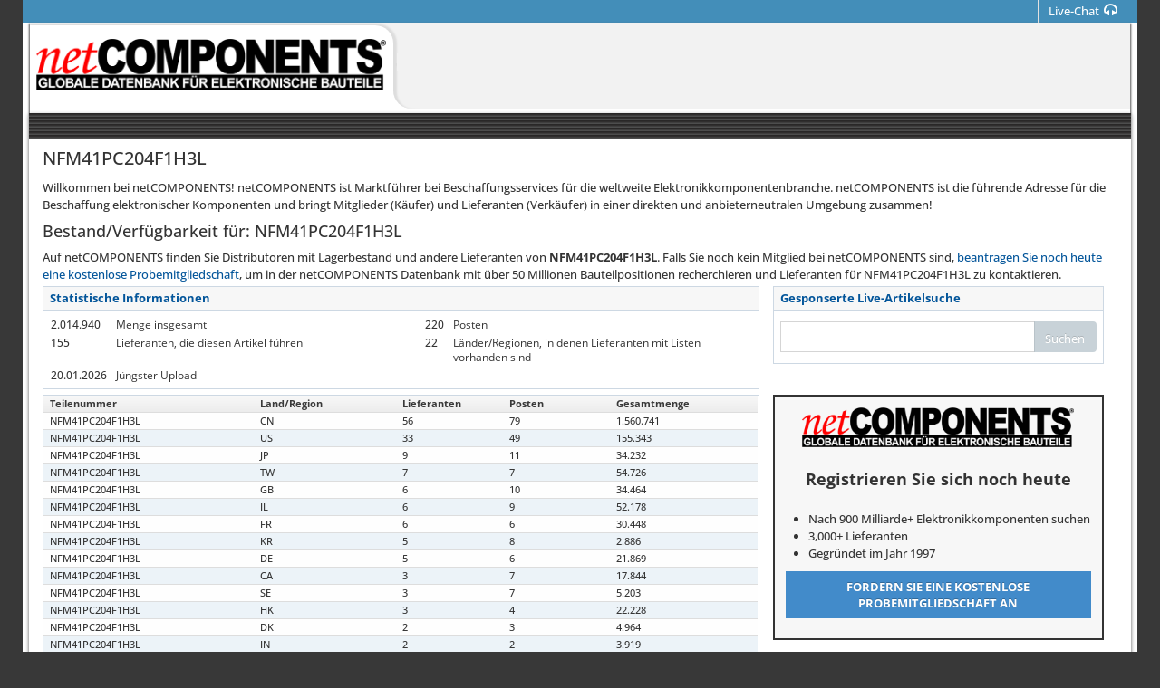

--- FILE ---
content_type: text/html; charset=utf-8
request_url: https://www.netcomponents.com/de/sitemap/NFM41PC204F1H3L.html
body_size: 8447
content:




<!DOCTYPE html>
<html lang="de-de">
<head>
  <title>NFM41PC204F1H3L: Quelle f&#252;r elektronische Bauteile | netCOMPONENTS </title>

      <link rel="preload" href="/sitemap/style/fonts/OpenSans-300.woff?v=20250626.0705" as="font" type="font/woff" />
    <link rel="preload" href="/sitemap/style/fonts/OpenSans-400.woff?v=20250626.0705" as="font" type="font/woff" />
    <link rel="preload" href="/sitemap/style/fonts/fontawesome-webfont.woff2?v=4.7.0-20250626.0705" as="font" type="font/woff2" />
    <link rel="preload" href="/sitemap/style/fonts/fontawesome-webfont.eot?v=20250626.0705" as="font" type="application/vnd.ms-fontobject" />
    <link rel="preload" href="/sitemap/style/fonts/fontawesome-webfont.woff?v=4.7.0-20250626.0705" as="font" type="font/woff" />
    <link rel="preload" href="/sitemap/style/fonts/fontawesome-webfont.ttf?v=20250626.0705" as="font" type="font/ttf" />
    <link rel="preload" href="/sitemap/style/fonts/fontawesome-webfont.svg?v=20250626.0705" as="font" type="image/svg+xml" />
    <link rel="preload" href="/sitemap/style/fonts/font-netcomponents.woff?v=20250626.0705" as="font" type="font/woff" />
    <link rel="preload" href="/sitemap/style/fonts/font-netcomponents.ttf?v=20250626.0705" as="font" type="font/ttf" />
    <link rel="preload" href="/sitemap/style/fonts/font-netcomponents.eot?v=20250626.0705" as="font" type="application/vnd.ms-fontobject" />
    <link rel="preload" href="/sitemap/style/fonts/font-netcomponents.svg?v=20250626.0705" as="font" type="image/svg+xml" />
    <link rel="preload" href="/sitemap/style/fonts/datatable.woff?v=20250626.0705" as="font" type="font/woff" />
    <link rel="preload" href="/sitemap/style/fonts/datatable.eot?v=20250626.0705" as="font" type="application/vnd.ms-fontobject" />
    <link rel="preload" href="/sitemap/style/fonts/datatable.ttf?v=20250626.0705" as="font" type="font/ttf" />
    <link rel="preload" href="/sitemap/style/fonts/datatable.svg?v=20250626.0705" as="font" type="image/svg+xml" />

  <meta charset="utf-8" />
  <meta name="viewport" content="width=device-width, initial-scale=1.0">

  

<meta name="nci" 
      content="225.01212026093540524BzJhg$UmyjsIs+kFrVijDhm+UHYf">


<meta name="lb" 
      content="s[10.2.102.225]|h[www.netcomponents.com]|ra[10.2.164.110]|rc[18.220.30.14]|db[PostgreSql]">

  <meta name="robots" content="index, follow">
  <meta name="description" content="Auf netCOMPONENTS finden Sie NFM41PC204F1H3L und &#252;ber 50 Millionen weitere elektronische Bauteile. Suchen, vergleichen und kaufen Sie direkt bei weltweiten Distributoren." />
  <meta name="keywords" content='NFM41PC204F1H3L, NFM41PC204F1H3L Datenblatt, NFM41PC204F1H3L Elektronische Bauteile, NFM41PC204F1H3L Okami (Murata Power)' />

  <meta name="google" content="nositelinkssearchbox" />
  
  <link rel="canonical" href="https://www.netcomponents.com/de/sitemap/NFM41PC204F1H3L.html" />
  <link rel="alternate" hreflang="x-default" href="https://www.netcomponents.com/sitemap/NFM41PC204F1H3L.html" />
		    <link rel="alternate" hreflang="zh-CN" href="https://www.netcomponents.com/ch/sitemap/NFM41PC204F1H3L.html" />  
		    <link rel="alternate" hreflang="en-US" href="https://www.netcomponents.com/sitemap/NFM41PC204F1H3L.html" />
		    <link rel="alternate" hreflang="es" href="https://www.netcomponents.com/es/sitemap/NFM41PC204F1H3L.html" />  
		    <link rel="alternate" hreflang="fr" href="https://www.netcomponents.com/fr/sitemap/NFM41PC204F1H3L.html" />  
		    <link rel="alternate" hreflang="it" href="https://www.netcomponents.com/it/sitemap/NFM41PC204F1H3L.html" />  
		    <link rel="alternate" hreflang="ja-JP" href="https://www.netcomponents.com/ja/sitemap/NFM41PC204F1H3L.html" />  
		    <link rel="alternate" hreflang="ko-KR" href="https://www.netcomponents.com/ko/sitemap/NFM41PC204F1H3L.html" />  
		    <link rel="alternate" hreflang="nl" href="https://www.netcomponents.com/nl/sitemap/NFM41PC204F1H3L.html" />  
		    <link rel="alternate" hreflang="pt-BR" href="https://www.netcomponents.com/po/sitemap/NFM41PC204F1H3L.html" />  
		    <link rel="alternate" hreflang="ru" href="https://www.netcomponents.com/ru/sitemap/NFM41PC204F1H3L.html" />  
		    <link rel="alternate" hreflang="zh-TW" href="https://www.netcomponents.com/zh/sitemap/NFM41PC204F1H3L.html" />  

  <meta name="google-site-verification" content="b3kbIrfAamE3JXh6KHMaQ3OFdJryJpZ2ykYovLNvEhs" />
<meta name="sogou_site_verification" content="DylHnHdaWb" />
<meta name="yandex-verification" content="4a3ffa86b60e7f1d" />
  <script type="application/ld+json">
	{
	"@context": "http://schema.org",
	"@type" : "WebSite",
	"name" : "netCOMPONENTS",
	"url" : "https://www.netcomponents.com"
	}

</script>

        <script>
			(function (i, s, o, g, r, a, m) {
				i['GoogleAnalyticsObject'] = r; i[r] = i[r] ||
          function () { (i[r].q = i[r].q || []).push(arguments); }, i[r].l = 1 * new Date(); a = s.createElement(o),
				m = s.getElementsByTagName(o)[0];
				a.async = 1; a.src = g;
        m.parentNode.insertBefore(a, m);
      })(window, document, 'script', '//www.google-analytics.com/analytics.js', 'ga');


      // ReSharper disable once PossiblyUnassignedProperty
			ga('create', 'UA-20690706-1', 'auto');
      // ReSharper disable once PossiblyUnassignedProperty
			ga('send', 'pageview');
      </script>
      <!-- Google Tag Manager -->
      <script>
        (function (w, d, s, l, i) {
          w[l] = w[l] || []; w[l].push({
            'gtm.start':
              new Date().getTime(), event: 'gtm.js'
          }); var f = d.getElementsByTagName(s)[0],
            j = d.createElement(s), dl = l != 'dataLayer' ? '&l=' + l : ''; j.async = true; j.src =
              'https://www.googletagmanager.com/gtm.js?id=' + i + dl; f.parentNode.insertBefore(j, f);
        })(window, document, 'script', 'dataLayer', 'GTM-52SX7HB');</script>
      <!-- End Google Tag Manager -->


  <link rel="stylesheet" href="/sitemap/style/bundle.min.css?v=20250626.0705" />
  <link rel="stylesheet" href="/sitemap/style/bundle-print.min.css?v=20250626.0705" media="print" />
  <link rel="shortcut icon" href="/sitemap/img/favicon.ico" type="image/x-icon" />
</head>
<body class="no-skin">
    <!-- Google Tag Manager (noscript) -->
  <noscript>
    <iframe src="https://www.googletagmanager.com/ns.html?id=GTM-52SX7HB"
            height="0" width="0" style="display:none;visibility:hidden"></iframe>
  </noscript>
  <!-- End Google Tag Manager (noscript) -->


  <div class="nc-container de Production">
    <!-- TOP MAIN BAR -->
    <div id="navbar" class="navbar navbar-default main-layer">
      <div class="navbar-container" id="navbar-container">
        <!-- Logo -->
        <a href="https://www.netcomponents.com/" class="navbar-brand logo hidden-sm-up"></a>
        <!-- Logo -->
        <!--top bar buttons-->
        <div class="navbar-buttons pull-right hidden-xs" role="navigation">
          <ul class="nav ace-nav nc-blue" style="">
            <!-- Chat -->
              <li class="live-chat">
                <a href="#" class="hidden-xs de" onclick="OpenLHNChat();return false;">
                  <span>Live-Chat</span>
                  <i class="ace-icon fa fa-headphones"></i>
                </a>
              </li>
            <!--Chat-->
          </ul>
        </div>

        <div class="hidden-sm-up">
            <a href="#" class="btn btn-app btn-xs live-chat" onclick="OpenLHNChat();return false;">
              <i class="ace-icon fa fa-headphones"></i>
              <span>Chat</span>
            </a>
        </div>

        <!-- Logo & Chat-->
      </div><!-- /.navbar-container -->

    </div>
    <!-- TOP MAIN BAR -->
    <!-- Main Container -->
    <div class="main-container" id="main-container">

      
      <div class="main-content">
        <div class="main-content-inner">
          <div class="page-content">
            <div class="layer-0" data-title="NFM41PC204F1H3L Lieferanten">
              
              <div class="logo-ads hidden-xs row">
                <div class="col-xs-4 logo">
                  <a class="logo" href="https://www.netcomponents.com/" alt="Logo"> </a>
                </div>
                <div class="col-xs-8 ads-container">
                  <div class="ad-top"></div>
                </div>
              </div>
              

              <div class="body-content">
                <div class="login row"><div class="user-bar" id="userBar"><div class="company-info">&nbsp;</div></div></div>
                <div class="row main-index">
                  <div class="col-xs-12 no-padding">
                    <!-- page-header -->
                    <div class="page-header">
                      <h1>NFM41PC204F1H3L</h1>
                    </div>
                    

                    
                    Willkommen bei netCOMPONENTS! netCOMPONENTS ist Marktführer bei Beschaffungsservices für die weltweite Elektronikkomponentenbranche. netCOMPONENTS ist die führende Adresse für die Beschaffung elektronischer Komponenten und bringt Mitglieder (Käufer) und Lieferanten (Verkäufer) in einer direkten und anbieterneutralen Umgebung zusammen!
                    <hr class="hidden-md-up" />
                    

                    
                    <h4>Bestand/Verfügbarkeit für: NFM41PC204F1H3L</h4>

                    Auf netCOMPONENTS finden Sie Distributoren mit Lagerbestand und andere Lieferanten von <strong>NFM41PC204F1H3L</strong>. Falls Sie noch kein Mitglied bei netCOMPONENTS sind, <a href="https://www.netcomponents.com/de/register/uvp" class='lnk'>beantragen Sie noch heute eine kostenlose Probemitgliedschaft</a>, um in der netCOMPONENTS Datenbank mit über 50 Millionen Bauteilpositionen recherchieren und Lieferanten für NFM41PC204F1H3L zu kontaktieren.
                    

                    <div class="row">
                      
                      <div class="col-xs-12 col-md-4 padding-xs-none padding-sm-none hidden-md-up">
                        <div class="widget-box register-container">
                          <div class="widget-body register">
                            <div class="widget-header"></div>
                            <div class="widget-main rowcenter">
                              <h4>Registrieren Sie sich noch heute</h4>
                              <ul>
                                <li>Nach 900 Milliarde+ Elektronikkomponenten suchen</li>
                                <li>3,000+ Lieferanten</li>
                                <li>Gegründet im Jahr 1997</li>
                              </ul>
                              <a href="https://www.netcomponents.com/de/register/uvp" class="btn btn-register btn-block btn-wrap text-uppercase"><strong>Fordern Sie eine kostenlose Probemitgliedschaft an</strong></a>
                            </div>
                          </div>
                        </div>
                      </div>
                      

                      
                      <div class="col-xs-12 col-md-8 no-padding">
                        <div class="widget-box">
                          <div class="widget-header widget-header-flat">
                            <h4 class="widget-title bolder">
                              Statistische Informationen
                            </h4>
                          </div>

                          <div class="widget-body stats">
                            <div class="widget-main no-padding-left no-padding-right hidden-xs hidden-sm">
                              <table class="table tbl-stats">
                                <tr>
                                  <td>2.014.940</td>
                                  <th class="blue">Menge insgesamt</th>
                                  <td>220</td>
                                  <th class="blue">Posten</th>
                                </tr>
                                <tr>
                                  <td>155</td>
                                  <th class="blue">Lieferanten, die diesen Artikel führen</th>
                                  <td>22</td>
                                  <th class="blue">Länder/Regionen, in denen Lieferanten mit Listen vorhanden sind</th>
                                </tr>
                                <tr>
                                  <td>20.01.2026</td>
                                  <th class="blue">Jüngster Upload</th>
                                  <td colspan="2"></td>
                                </tr>
                              </table>
                            </div>

                            <div class="widget-main hidden-md-up">
                              <div class="hr hr8 hr-double"></div>

                              <div class="row">
                                <div class="col-xs-7">
                                  <span>
                                    Menge insgesamt
                                  </span>
                                </div>
                                <div class="col-xs-5">
                                  <span class="pull-right">2.014.940</span>
                                </div>
                              </div>
                              <div class="hr hr8"></div>

                              <div class="row">
                                <div class="col-xs-7">
                                  <span>
                                    Posten
                                  </span>
                                </div>
                                <div class="col-xs-5">
                                  <span class="pull-right">220</span>
                                </div>
                              </div>
                              <div class="hr hr8"></div>

                              <div class="row">
                                <div class="col-xs-9">
                                  <span>
                                    Lieferanten, die diesen Artikel führen
                                  </span>
                                </div>
                                <div class="col-xs-3">
                                  <span class="pull-right">155</span>
                                </div>
                              </div>
                              <div class="hr hr8"></div>

                              <div class="row">
                                <div class="col-xs-10">
                                  <span>
                                    Länder/Regionen, in denen Lieferanten mit Listen vorhanden sind
                                  </span>
                                </div>
                                <div class="col-xs-2">
                                  <span class="pull-right">22</span>
                                </div>
                              </div>
                              <div class="hr hr8"></div>

                              <div class="row">
                                <div class="col-xs-7">
                                  <span>
                                    Jüngster Upload
                                  </span>
                                </div>
                                <div class="col-xs-5">
                                  <span class="pull-right">20.01.2026</span>
                                </div>
                              </div>
                            </div>
                          </div>
                        </div>
                      </div>
                      

                      
                      <div class="col-xs-12 col-md-4 padding-xs-none padding-sm-none" id="divSearch">
                        <div class="widget-box">
                          <div class="widget-header widget-header-flat">
                            <h4 class="widget-title bolder">
                              Gesponserte Live-Artikelsuche
                            </h4>
                          </div>
                          <div class="widget-body">
                            <div class="widget-main" id="divSearch">
                              <form action="https://www.netcomponents.com/de/demo/result" class="form-horizontal" role="form" id="searchBoxLight">
                                <div class="input-group ncvalidation">
                                  <input id="PartsSearched_0__PartNumber" name="PartsSearched[0].PartNumber" type="text"
                                         class="form-control search-query searched-part"
                                         value=""
                                         maxlength="30"
                                         data-val-required="Artikelnummersuchen nach dem Suchtyp 'Beginnt mit' müssen mindestens drei Zeichen beinhalten. Artikelnummersuchen nach dem Suchtyp 'Ist gleich' müssen mindestens ein Zeichen beinhalten."
                                         data-val="true"
                                         data-val-regex-pattern="^.{3,}$"
                                         data-val-regex="Artikelnummersuchen nach dem Suchtyp 'Beginnt mit' müssen mindestens drei Zeichen beinhalten. Artikelnummersuchen nach dem Suchtyp 'Ist gleich' müssen mindestens ein Zeichen beinhalten." />
                                  <span class="input-group-btn">
                                    <button class="btn btn-primary btn-sm btn-round-right" id="btnSearch" type="submit">
                                      <i class="ace-icon fa fa-search icon-on-right bigger-130 hidden-md hidden-lg" title="Suchen" data-toggle="tooltip"></i>
                                      <span class="hidden-xs hidden-sm">Suchen</span>
                                    </button>
                                  </span>
                                </div>
                                <input id="Demo" name="Demo" type="checkbox" checked value="true" class="hidden">
                                <input id="SearchLogic" name="SearchLogic" type="text" class="hidden" value="Begins">
                                <input id="SearchType" name="SearchType" type="text" class="hidden" value="0">
                              </form>
                            </div>
                          </div>
                        </div>
                      </div>
                      
                    </div>

                    <div class="row">
                      <div class="col-xs-12 col-md-8 no-padding">
                          <div class="widget-box">
                            <div class="widget-header widget-header-flat parts">
                              <h4 class="widget-title bolder">
                                Teilenummer: NFM41PC204F1H3L
                              </h4>
                            </div>

                            <div class="widget-body">
                              <div class="widget-main no-padding">
                                <table class="table table-bordered tbl-narrow tbl-narrower datatable parts">
                                  <thead class="thin-border-bottom">
                                    <tr>
                                      <th>
                                        Teilenummer
                                      </th>

                                      <th>
                                        Land/Region
                                      </th>

                                      <th>
                                        Lieferanten
                                      </th>

                                      <th>
                                        Posten
                                      </th>

                                      <th>
                                        Gesamtmenge
                                      </th>
                                    </tr>
                                  </thead>

                                  <tbody>
                                      <tr>
                                        <td>
                                          NFM41PC204F1H3L
                                        </td>
                                        <td>
                                          CN
                                        </td>
                                        <td>56</td>
                                        <td>79</td>
                                        <td>1.560.741</td>
                                      </tr>
                                      <tr>
                                        <td>
                                          NFM41PC204F1H3L
                                        </td>
                                        <td>
                                          US
                                        </td>
                                        <td>33</td>
                                        <td>49</td>
                                        <td>155.343</td>
                                      </tr>
                                      <tr>
                                        <td>
                                          NFM41PC204F1H3L
                                        </td>
                                        <td>
                                          JP
                                        </td>
                                        <td>9</td>
                                        <td>11</td>
                                        <td>34.232</td>
                                      </tr>
                                      <tr>
                                        <td>
                                          NFM41PC204F1H3L
                                        </td>
                                        <td>
                                          TW
                                        </td>
                                        <td>7</td>
                                        <td>7</td>
                                        <td>54.726</td>
                                      </tr>
                                      <tr>
                                        <td>
                                          NFM41PC204F1H3L
                                        </td>
                                        <td>
                                          GB
                                        </td>
                                        <td>6</td>
                                        <td>10</td>
                                        <td>34.464</td>
                                      </tr>
                                      <tr>
                                        <td>
                                          NFM41PC204F1H3L
                                        </td>
                                        <td>
                                          IL
                                        </td>
                                        <td>6</td>
                                        <td>9</td>
                                        <td>52.178</td>
                                      </tr>
                                      <tr>
                                        <td>
                                          NFM41PC204F1H3L
                                        </td>
                                        <td>
                                          FR
                                        </td>
                                        <td>6</td>
                                        <td>6</td>
                                        <td>30.448</td>
                                      </tr>
                                      <tr>
                                        <td>
                                          NFM41PC204F1H3L
                                        </td>
                                        <td>
                                          KR
                                        </td>
                                        <td>5</td>
                                        <td>8</td>
                                        <td>2.886</td>
                                      </tr>
                                      <tr>
                                        <td>
                                          NFM41PC204F1H3L
                                        </td>
                                        <td>
                                          DE
                                        </td>
                                        <td>5</td>
                                        <td>6</td>
                                        <td>21.869</td>
                                      </tr>
                                      <tr>
                                        <td>
                                          NFM41PC204F1H3L
                                        </td>
                                        <td>
                                          CA
                                        </td>
                                        <td>3</td>
                                        <td>7</td>
                                        <td>17.844</td>
                                      </tr>
                                      <tr>
                                        <td>
                                          NFM41PC204F1H3L
                                        </td>
                                        <td>
                                          SE
                                        </td>
                                        <td>3</td>
                                        <td>7</td>
                                        <td>5.203</td>
                                      </tr>
                                      <tr>
                                        <td>
                                          NFM41PC204F1H3L
                                        </td>
                                        <td>
                                          HK
                                        </td>
                                        <td>3</td>
                                        <td>4</td>
                                        <td>22.228</td>
                                      </tr>
                                      <tr>
                                        <td>
                                          NFM41PC204F1H3L
                                        </td>
                                        <td>
                                          DK
                                        </td>
                                        <td>2</td>
                                        <td>3</td>
                                        <td>4.964</td>
                                      </tr>
                                      <tr>
                                        <td>
                                          NFM41PC204F1H3L
                                        </td>
                                        <td>
                                          IN
                                        </td>
                                        <td>2</td>
                                        <td>2</td>
                                        <td>3.919</td>
                                      </tr>
                                      <tr>
                                        <td>
                                          NFM41PC204F1H3L
                                        </td>
                                        <td>
                                          ES
                                        </td>
                                        <td>2</td>
                                        <td>2</td>
                                        <td>2.776</td>
                                      </tr>
                                      <tr>
                                        <td>
                                          NFM41PC204F1H3L
                                        </td>
                                        <td>
                                          CZ
                                        </td>
                                        <td>1</td>
                                        <td>3</td>
                                        <td>3.479</td>
                                      </tr>
                                      <tr>
                                        <td>
                                          NFM41PC204F1H3L
                                        </td>
                                        <td>
                                          SG
                                        </td>
                                        <td>1</td>
                                        <td>2</td>
                                        <td>664</td>
                                      </tr>
                                      <tr>
                                        <td>
                                          NFM41PC204F1H3L
                                        </td>
                                        <td>
                                          UA
                                        </td>
                                        <td>1</td>
                                        <td>1</td>
                                        <td>3.668</td>
                                      </tr>
                                      <tr>
                                        <td>
                                          NFM41PC204F1H3L
                                        </td>
                                        <td>
                                          PL
                                        </td>
                                        <td>1</td>
                                        <td>1</td>
                                        <td>2.460</td>
                                      </tr>
                                      <tr>
                                        <td>
                                          NFM41PC204F1H3L
                                        </td>
                                        <td>
                                          AT
                                        </td>
                                        <td>1</td>
                                        <td>1</td>
                                        <td>641</td>
                                      </tr>
                                      <tr>
                                        <td>
                                          NFM41PC204F1H3L
                                        </td>
                                        <td>
                                          IT
                                        </td>
                                        <td>1</td>
                                        <td>1</td>
                                        <td>122</td>
                                      </tr>
                                      <tr>
                                        <td>
                                          NFM41PC204F1H3L
                                        </td>
                                        <td>
                                          BE
                                        </td>
                                        <td>1</td>
                                        <td>1</td>
                                        <td>85</td>
                                      </tr>
                                  </tbody>
                                </table>
                              </div><!-- /.widget-main -->
                            </div><!-- /.widget-body -->
                          </div><!-- /.widget-box -->
                        <div class="widget-box margin-top-10">
                          <div class="widget-header widget-header-flat otherparts">
                            <h4 class="widget-title bolder">
                              Andere Teile
                            </h4>
                          </div>

                          <div class="widget-body">
                            <div class="widget-main no-padding">
                              <table class="table table-bordered datatable tbl-narrow tbl-narrower otherparts">
                                <thead class="thin-border-bottom">
                                  <tr>
                                    <th>
                                      <span class="hidden-md-up">Teilenummer</span>
                                      <span class="hidden-xs hidden-sm">Andere Teile</span>
                                    </th>

                                    <th>
                                      Länder/Regionen
                                    </th>

                                    <th>
                                      Lieferanten
                                    </th>

                                    <th>
                                      Posten
                                    </th>

                                    <th>
                                      Gesamtmenge
                                    </th>
                                  </tr>
                                </thead>

                                <tbody>
                                    <tr>
                                      <td>
                                        <a href="/de/sitemap/NFM41PC204F1H3.html">
                                          NFM41PC204F1H3
                                        </a>
                                      </td>
                                      <td>7</td>
                                      <td>42</td>
                                      <td>47</td>
                                      <td>483.793</td>
                                    </tr>
                                    <tr>
                                      <td>
                                        <a href="/de/sitemap/NFM41PC204F1H3B.html">
                                          NFM41PC204F1H3B
                                        </a>
                                      </td>
                                      <td>3</td>
                                      <td>12</td>
                                      <td>12</td>
                                      <td>83.573</td>
                                    </tr>
                                    <tr>
                                      <td>
                                        <a href="/de/sitemap/NFM41PC204F1H3T.html">
                                          NFM41PC204F1H3T
                                        </a>
                                      </td>
                                      <td>2</td>
                                      <td>2</td>
                                      <td>2</td>
                                      <td>10.433</td>
                                    </tr>
                                    <tr>
                                      <td>
                                        <a href="/de/sitemap/NFM41PC204F1H3LLTB31032019.html">
                                          NFM41PC204F1H3LLTB31032019
                                        </a>
                                      </td>
                                      <td>1</td>
                                      <td>1</td>
                                      <td>1</td>
                                      <td>15</td>
                                    </tr>
                                    <tr>
                                      <td>
                                        <a href="/de/sitemap/NFM41PC204F1H3L%280%2E2UF%29.html">
                                          NFM41PC204F1H3L(0.2UF)
                                        </a>
                                      </td>
                                      <td>1</td>
                                      <td>1</td>
                                      <td>1</td>
                                      <td>100</td>
                                    </tr>
                                    <tr>
                                      <td>
                                        <a href="/de/sitemap/NFM41PC204F1H3L%28NFM4516P13C204.html">
                                          NFM41PC204F1H3L(NFM4516P13C204
                                        </a>
                                      </td>
                                      <td>1</td>
                                      <td>1</td>
                                      <td>1</td>
                                      <td>1.930</td>
                                    </tr>
                                    <tr>
                                      <td>
                                        <a href="/de/sitemap/NFM41PC204F1H3L%20%2F%203B.html">
                                          NFM41PC204F1H3L / 3B
                                        </a>
                                      </td>
                                      <td>1</td>
                                      <td>1</td>
                                      <td>1</td>
                                      <td>4.000</td>
                                    </tr>
                                    <tr>
                                      <td>
                                        <a href="/de/sitemap/NFM41PC204F1H3B%20OU%20L%2C%20C%3D0%2C22F.html">
                                          NFM41PC204F1H3B OU L, C=0,22F
                                        </a>
                                      </td>
                                      <td>1</td>
                                      <td>1</td>
                                      <td>2</td>
                                      <td>778</td>
                                    </tr>
                                    <tr>
                                      <td>
                                        <a href="/de/sitemap/NFM41PC204F1H3B%20%20MURATA.html">
                                          NFM41PC204F1H3B  MURATA
                                        </a>
                                      </td>
                                      <td>1</td>
                                      <td>1</td>
                                      <td>1</td>
                                      <td>13.529</td>
                                    </tr>
                                    <tr>
                                      <td>
                                        <a href="/de/sitemap/NFM41PC204F1HEL.html">
                                          NFM41PC204F1HEL
                                        </a>
                                      </td>
                                      <td>1</td>
                                      <td>1</td>
                                      <td>1</td>
                                      <td>700</td>
                                    </tr>
                                </tbody>
                              </table>
                            </div><!-- /.widget-main -->
                          </div><!-- /.widget-body -->
                        </div><!-- /.widget-box -->
                      </div>
                      

                      
                      <div class="col-xs-12 col-md-4 hidden-xs hidden-sm">
                        <div class="widget-box register-container">
                          <div class="widget-body register">
                            <div class="widget-header"></div>
                            <div class="widget-main rowcenter">
                              <h4>Registrieren Sie sich noch heute</h4>
                              <ul>
                                <li>Nach 900 Milliarde+ Elektronikkomponenten suchen</li>
                                <li>3,000+ Lieferanten</li>
                                <li>Gegründet im Jahr 1997</li>
                              </ul>
                              <a href="https://www.netcomponents.com/de/register/uvp" class="btn btn-register btn-block btn-wrap text-uppercase"><strong>Fordern Sie eine kostenlose Probemitgliedschaft an</strong></a>
                            </div>
                          </div>
                        </div>
                      </div>
                    </div>
                    

                    
                      <div class="widget-box manufacturers">
                        <div class="widget-header widget-header-flat">
                          <h4 class="widget-title bolder">
                            Mögliche Hersteller für die Komponente*
                          </h4>
                        </div>
                        <div class="widget-body">
                          <div class="widget-main no-padding">
                            <div class="row">
                                <div class="col-xs-12 col-md-6 col-lg-4">
                                  <span class="inline-block"></span>
                                  Okami (Murata Power)
                                </div>
                                <div class="col-xs-12 col-md-6 col-lg-4">
                                  <span class="inline-block"></span>
                                  RF Monolithics (RFM) (Murata Wireless)
                                </div>
                                <div class="col-xs-12 col-md-6 col-lg-4">
                                  <span class="inline-block"></span>
                                  Murata Americas
                                </div>
                                <div class="col-xs-12 col-md-6 col-lg-4">
                                  <span class="nc-icon-InHouseDataSheet"></span>
                                  Murata Power (MPS)
                                </div>
                                <div class="col-xs-12 col-md-6 col-lg-4">
                                  <span class="nc-icon-InHouseDataSheet"></span>
                                  Murata Wireless (RF Monolithics)
                                </div>
                                <div class="col-xs-12 col-md-6 col-lg-4">
                                  <span class="nc-icon-InHouseDataSheet"></span>
                                  Murata
                                </div>
                            </div>

                            <p class="foot-note">* Wenn ein Datenblatt für das Teil verfügbar ist, erscheint neben dem Hersteller das Symbol ( <span class='nc-icon-InHouseDataSheet'></span>). Durch einen Klick auf das Datenblattsymbol können registrierte Mitglieder das Datenblatt für das Teil abrufen.</p>
                          </div>
                        </div>
                      </div>
                    <hr class="hidden-md-up" />
                  </div>

                  
                  <div class="free-trial">
                    <a href="https://www.netcomponents.com/de/register/uvp" class="btn btn-register btn-wrap"><strong>Fordern Sie eine kostenlose Probemitgliedschaft an</strong> um Lieferanten für Teilenummer NFM41PC204F1H3L zu kontaktieren</a>
                  </div>
                  

                  
                  <p class="timestamp text-right">Page Created: 20.01.2026</p>
                  

                </div>
              </div>
            </div>
            <div class="layer-1 hide"></div>
          </div>
        </div>
      </div>
    </div>
    

    
    <div class="footer">
      <div class="footer-inner layer-0">
        <div class="footer-content row">
          <div class="footer-items-container">
            <div class="footer-menu-item"><a data-popupurl="contactus">Kontaktieren Sie uns</a></div>

            <div class="social-media-links">
              <a rel="noopener" href="https://www.facebook.com/netcomponents" target="_blank" data-toggle="tooltip" title="Facebook"><i class="ace-icon fa fa-facebook-square"></i></a>
<a rel="noopener" href="https://x.com/netcomponents" target="_blank" data-toggle="tooltip" title="X"><i class="ace-icon nc-icon-x"></i></a> 
            </div>

            <div class="footer-copyright">
              © Copyright 1997-2026, 
              <a href="/de/sitemap">netCOMPONENTS, Inc.</a>
            </div>
          </div>

          <a href="#" id="btn-scroll-up" class="btn-scroll-up btn btn-circle btn-lg btn-inverse"><i class="ace-icon fa fa-angle-up bigger-200"></i></a>
        </div>
        <div class="navbar navbar-default main-layer hidden-xs"></div>
      </div>
    </div>
    
  </div>
  <!-- Main Container -->

  <script type="text/javascript" src="/sitemap/style/bundle.min.js?v=20250626.0705"></script>
  <script type="text/javascript">
    var lhnAccountN = "20082-1";
    var lhnButtonN = "0";
    var lhnChatPosition = 'default';
    var lhnInviteEnabled = 1;
    var lhnWindowN = "38644";
    var lhnDepartmentN = "22077";
    var lhnJsHost = "https://";
    //function LHN_button_onLoad(){
    //  if (bLHNOnline != 0) {
    //    //$("#lhnChat").css('display', 'inline-block');
    //  }
    //  else
    //    $("#lhnChat").hide();
    //	}
  </script>
  <script type="text/javascript">
    var contactusurl = "/de/sitemap/contact";
    var toggleExpand = "Erweitern";
    var toggleOriginal = "Originalgröße";
    var nothingtodisplay = "Keine Objekte zur Anzeige vorhanden.";
    var gaEnabled = true;
    $(document).ready(function () {
      SetupForm();
      SetupOtherParts();
      SetupPart();
      SetupPopupPages();
    });
  </script>

</body>
</html>

--- FILE ---
content_type: text/plain
request_url: https://www.google-analytics.com/j/collect?v=1&_v=j102&a=1408193053&t=pageview&_s=1&dl=https%3A%2F%2Fwww.netcomponents.com%2Fde%2Fsitemap%2FNFM41PC204F1H3L.html&ul=en-us%40posix&dt=NFM41PC204F1H3L%3A%20Quelle%20f%C3%BCr%20elektronische%20Bauteile%20%7C%20netCOMPONENTS&sr=1280x720&vp=1280x720&_u=IEBAAEABAAAAACAAI~&jid=440105427&gjid=252280974&cid=2100318361.1769049341&tid=UA-20690706-1&_gid=545154640.1769049341&_r=1&_slc=1&z=1421934047
body_size: -452
content:
2,cG-FRXZSPM39B